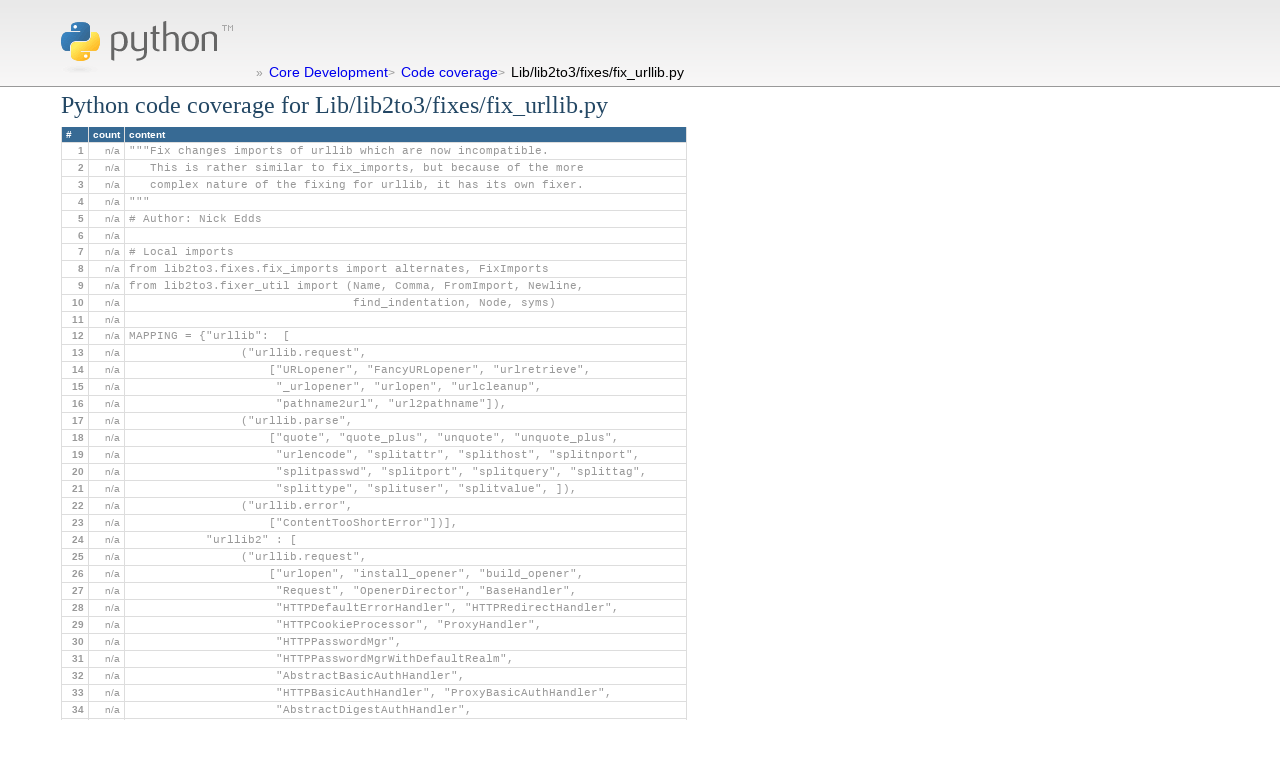

--- FILE ---
content_type: text/html
request_url: http://coverage.livinglogic.de/Lib/lib2to3/fixes/fix_urllib.py.html
body_size: 3854
content:
<?xml version="1.0" encoding="utf-8"?>
<!DOCTYPE html PUBLIC "-//W3C//DTD XHTML 1.0 Transitional//EN" "http://www.w3.org/TR/xhtml1/DTD/xhtml1-transitional.dtd">
<html><head><meta content="text/html; charset=utf-8" http-equiv="Content-Type" /><title>Python code coverage: Lib/lib2to3/fixes/fix_urllib.py</title><link href="/coverage.css" type="text/css" rel="stylesheet" /><link href="/coverage_sortfilelist.css" type="text/css" rel="stylesheet" /><script type="text/javascript" language="javascript" src="/coverage.js"></script></head><body><div class="header"><div class="logo"><a href="http://www.python.org/"><img border="0" alt="Python" src="http://www.python.org/images/python-logo.gif" /></a></div><div class="crumbs"><span class="crumb"><span class="bullet">»</span><a href="http://www.python.org/dev/">Core Development</a><span class="crumb"><span class="bullet">&gt;</span><a href="/index.html">Code coverage</a><span class="crumb"><span class="bullet">&gt;</span><span class="here">Lib/lib2to3/fixes/fix_urllib.py</span></span></div></div><div class="content"><h1>Python code coverage for Lib/lib2to3/fixes/fix_urllib.py</h1><table cellspacing="0" cellpadding="0" class="file" border="0"><thead><tr><th>#</th><th>count</th><th>content</th></tr></thead><tbody><tr class="uncoverable"><th>1</th><td class="count">n/a</td><td class="line">&quot;&quot;&quot;Fix changes imports of urllib which are now incompatible.</td></tr><tr class="uncoverable"><th>2</th><td class="count">n/a</td><td class="line">   This is rather similar to fix_imports, but because of the more</td></tr><tr class="uncoverable"><th>3</th><td class="count">n/a</td><td class="line">   complex nature of the fixing for urllib, it has its own fixer.</td></tr><tr class="uncoverable"><th>4</th><td class="count">n/a</td><td class="line">&quot;&quot;&quot;</td></tr><tr class="uncoverable"><th>5</th><td class="count">n/a</td><td class="line"># Author: Nick Edds</td></tr><tr class="uncoverable"><th>6</th><td class="count">n/a</td><td class="line"></td></tr><tr class="uncoverable"><th>7</th><td class="count">n/a</td><td class="line"># Local imports</td></tr><tr class="uncoverable"><th>8</th><td class="count">n/a</td><td class="line">from lib2to3.fixes.fix_imports import alternates, FixImports</td></tr><tr class="uncoverable"><th>9</th><td class="count">n/a</td><td class="line">from lib2to3.fixer_util import (Name, Comma, FromImport, Newline,</td></tr><tr class="uncoverable"><th>10</th><td class="count">n/a</td><td class="line">                                find_indentation, Node, syms)</td></tr><tr class="uncoverable"><th>11</th><td class="count">n/a</td><td class="line"></td></tr><tr class="uncoverable"><th>12</th><td class="count">n/a</td><td class="line">MAPPING = {&quot;urllib&quot;:  [</td></tr><tr class="uncoverable"><th>13</th><td class="count">n/a</td><td class="line">                (&quot;urllib.request&quot;,</td></tr><tr class="uncoverable"><th>14</th><td class="count">n/a</td><td class="line">                    [&quot;URLopener&quot;, &quot;FancyURLopener&quot;, &quot;urlretrieve&quot;,</td></tr><tr class="uncoverable"><th>15</th><td class="count">n/a</td><td class="line">                     &quot;_urlopener&quot;, &quot;urlopen&quot;, &quot;urlcleanup&quot;,</td></tr><tr class="uncoverable"><th>16</th><td class="count">n/a</td><td class="line">                     &quot;pathname2url&quot;, &quot;url2pathname&quot;]),</td></tr><tr class="uncoverable"><th>17</th><td class="count">n/a</td><td class="line">                (&quot;urllib.parse&quot;,</td></tr><tr class="uncoverable"><th>18</th><td class="count">n/a</td><td class="line">                    [&quot;quote&quot;, &quot;quote_plus&quot;, &quot;unquote&quot;, &quot;unquote_plus&quot;,</td></tr><tr class="uncoverable"><th>19</th><td class="count">n/a</td><td class="line">                     &quot;urlencode&quot;, &quot;splitattr&quot;, &quot;splithost&quot;, &quot;splitnport&quot;,</td></tr><tr class="uncoverable"><th>20</th><td class="count">n/a</td><td class="line">                     &quot;splitpasswd&quot;, &quot;splitport&quot;, &quot;splitquery&quot;, &quot;splittag&quot;,</td></tr><tr class="uncoverable"><th>21</th><td class="count">n/a</td><td class="line">                     &quot;splittype&quot;, &quot;splituser&quot;, &quot;splitvalue&quot;, ]),</td></tr><tr class="uncoverable"><th>22</th><td class="count">n/a</td><td class="line">                (&quot;urllib.error&quot;,</td></tr><tr class="uncoverable"><th>23</th><td class="count">n/a</td><td class="line">                    [&quot;ContentTooShortError&quot;])],</td></tr><tr class="uncoverable"><th>24</th><td class="count">n/a</td><td class="line">           &quot;urllib2&quot; : [</td></tr><tr class="uncoverable"><th>25</th><td class="count">n/a</td><td class="line">                (&quot;urllib.request&quot;,</td></tr><tr class="uncoverable"><th>26</th><td class="count">n/a</td><td class="line">                    [&quot;urlopen&quot;, &quot;install_opener&quot;, &quot;build_opener&quot;,</td></tr><tr class="uncoverable"><th>27</th><td class="count">n/a</td><td class="line">                     &quot;Request&quot;, &quot;OpenerDirector&quot;, &quot;BaseHandler&quot;,</td></tr><tr class="uncoverable"><th>28</th><td class="count">n/a</td><td class="line">                     &quot;HTTPDefaultErrorHandler&quot;, &quot;HTTPRedirectHandler&quot;,</td></tr><tr class="uncoverable"><th>29</th><td class="count">n/a</td><td class="line">                     &quot;HTTPCookieProcessor&quot;, &quot;ProxyHandler&quot;,</td></tr><tr class="uncoverable"><th>30</th><td class="count">n/a</td><td class="line">                     &quot;HTTPPasswordMgr&quot;,</td></tr><tr class="uncoverable"><th>31</th><td class="count">n/a</td><td class="line">                     &quot;HTTPPasswordMgrWithDefaultRealm&quot;,</td></tr><tr class="uncoverable"><th>32</th><td class="count">n/a</td><td class="line">                     &quot;AbstractBasicAuthHandler&quot;,</td></tr><tr class="uncoverable"><th>33</th><td class="count">n/a</td><td class="line">                     &quot;HTTPBasicAuthHandler&quot;, &quot;ProxyBasicAuthHandler&quot;,</td></tr><tr class="uncoverable"><th>34</th><td class="count">n/a</td><td class="line">                     &quot;AbstractDigestAuthHandler&quot;,</td></tr><tr class="uncoverable"><th>35</th><td class="count">n/a</td><td class="line">                     &quot;HTTPDigestAuthHandler&quot;, &quot;ProxyDigestAuthHandler&quot;,</td></tr><tr class="uncoverable"><th>36</th><td class="count">n/a</td><td class="line">                     &quot;HTTPHandler&quot;, &quot;HTTPSHandler&quot;, &quot;FileHandler&quot;,</td></tr><tr class="uncoverable"><th>37</th><td class="count">n/a</td><td class="line">                     &quot;FTPHandler&quot;, &quot;CacheFTPHandler&quot;,</td></tr><tr class="uncoverable"><th>38</th><td class="count">n/a</td><td class="line">                     &quot;UnknownHandler&quot;]),</td></tr><tr class="uncoverable"><th>39</th><td class="count">n/a</td><td class="line">                (&quot;urllib.error&quot;,</td></tr><tr class="uncoverable"><th>40</th><td class="count">n/a</td><td class="line">                    [&quot;URLError&quot;, &quot;HTTPError&quot;]),</td></tr><tr class="uncoverable"><th>41</th><td class="count">n/a</td><td class="line">           ]</td></tr><tr class="uncoverable"><th>42</th><td class="count">n/a</td><td class="line">}</td></tr><tr class="uncoverable"><th>43</th><td class="count">n/a</td><td class="line"></td></tr><tr class="uncoverable"><th>44</th><td class="count">n/a</td><td class="line"># Duplicate the url parsing functions for urllib2.</td></tr><tr class="uncoverable"><th>45</th><td class="count">n/a</td><td class="line">MAPPING[&quot;urllib2&quot;].append(MAPPING[&quot;urllib&quot;][1])</td></tr><tr class="uncoverable"><th>46</th><td class="count">n/a</td><td class="line"></td></tr><tr class="uncoverable"><th>47</th><td class="count">n/a</td><td class="line"></td></tr><tr class="uncoverable"><th>48</th><td class="count">n/a</td><td class="line">def build_pattern():</td></tr><tr class="uncoverable"><th>49</th><td class="count">n/a</td><td class="line">    bare = set()</td></tr><tr class="uncoverable"><th>50</th><td class="count">n/a</td><td class="line">    for old_module, changes in MAPPING.items():</td></tr><tr class="uncoverable"><th>51</th><td class="count">n/a</td><td class="line">        for change in changes:</td></tr><tr class="uncoverable"><th>52</th><td class="count">n/a</td><td class="line">            new_module, members = change</td></tr><tr class="uncoverable"><th>53</th><td class="count">n/a</td><td class="line">            members = alternates(members)</td></tr><tr class="uncoverable"><th>54</th><td class="count">n/a</td><td class="line">            yield &quot;&quot;&quot;import_name&lt; &#39;import&#39; (module=%r</td></tr><tr class="uncoverable"><th>55</th><td class="count">n/a</td><td class="line">                                  | dotted_as_names&lt; any* module=%r any* &gt;) &gt;</td></tr><tr class="uncoverable"><th>56</th><td class="count">n/a</td><td class="line">                  &quot;&quot;&quot; % (old_module, old_module)</td></tr><tr class="uncoverable"><th>57</th><td class="count">n/a</td><td class="line">            yield &quot;&quot;&quot;import_from&lt; &#39;from&#39; mod_member=%r &#39;import&#39;</td></tr><tr class="uncoverable"><th>58</th><td class="count">n/a</td><td class="line">                       ( member=%s | import_as_name&lt; member=%s &#39;as&#39; any &gt; |</td></tr><tr class="uncoverable"><th>59</th><td class="count">n/a</td><td class="line">                         import_as_names&lt; members=any*  &gt;) &gt;</td></tr><tr class="uncoverable"><th>60</th><td class="count">n/a</td><td class="line">                  &quot;&quot;&quot; % (old_module, members, members)</td></tr><tr class="uncoverable"><th>61</th><td class="count">n/a</td><td class="line">            yield &quot;&quot;&quot;import_from&lt; &#39;from&#39; module_star=%r &#39;import&#39; star=&#39;*&#39; &gt;</td></tr><tr class="uncoverable"><th>62</th><td class="count">n/a</td><td class="line">                  &quot;&quot;&quot; % old_module</td></tr><tr class="uncoverable"><th>63</th><td class="count">n/a</td><td class="line">            yield &quot;&quot;&quot;import_name&lt; &#39;import&#39;</td></tr><tr class="uncoverable"><th>64</th><td class="count">n/a</td><td class="line">                                  dotted_as_name&lt; module_as=%r &#39;as&#39; any &gt; &gt;</td></tr><tr class="uncoverable"><th>65</th><td class="count">n/a</td><td class="line">                  &quot;&quot;&quot; % old_module</td></tr><tr class="uncoverable"><th>66</th><td class="count">n/a</td><td class="line">            # bare_with_attr has a special significance for FixImports.match().</td></tr><tr class="uncoverable"><th>67</th><td class="count">n/a</td><td class="line">            yield &quot;&quot;&quot;power&lt; bare_with_attr=%r trailer&lt; &#39;.&#39; member=%s &gt; any* &gt;</td></tr><tr class="uncoverable"><th>68</th><td class="count">n/a</td><td class="line">                  &quot;&quot;&quot; % (old_module, members)</td></tr><tr class="uncoverable"><th>69</th><td class="count">n/a</td><td class="line"></td></tr><tr class="uncoverable"><th>70</th><td class="count">n/a</td><td class="line"></td></tr><tr class="uncoverable"><th>71</th><td class="count">n/a</td><td class="line">class FixUrllib(FixImports):</td></tr><tr class="uncoverable"><th>72</th><td class="count">n/a</td><td class="line"></td></tr><tr class="uncoverable"><th>73</th><td class="count">n/a</td><td class="line">    def build_pattern(self):</td></tr><tr class="uncoverable"><th>74</th><td class="count">n/a</td><td class="line">        return &quot;|&quot;.join(build_pattern())</td></tr><tr class="uncoverable"><th>75</th><td class="count">n/a</td><td class="line"></td></tr><tr class="uncoverable"><th>76</th><td class="count">n/a</td><td class="line">    def transform_import(self, node, results):</td></tr><tr class="uncoverable"><th>77</th><td class="count">n/a</td><td class="line">        &quot;&quot;&quot;Transform for the basic import case. Replaces the old</td></tr><tr class="uncoverable"><th>78</th><td class="count">n/a</td><td class="line">           import name with a comma separated list of its</td></tr><tr class="uncoverable"><th>79</th><td class="count">n/a</td><td class="line">           replacements.</td></tr><tr class="uncoverable"><th>80</th><td class="count">n/a</td><td class="line">        &quot;&quot;&quot;</td></tr><tr class="uncoverable"><th>81</th><td class="count">n/a</td><td class="line">        import_mod = results.get(&quot;module&quot;)</td></tr><tr class="uncoverable"><th>82</th><td class="count">n/a</td><td class="line">        pref = import_mod.prefix</td></tr><tr class="uncoverable"><th>83</th><td class="count">n/a</td><td class="line"></td></tr><tr class="uncoverable"><th>84</th><td class="count">n/a</td><td class="line">        names = []</td></tr><tr class="uncoverable"><th>85</th><td class="count">n/a</td><td class="line"></td></tr><tr class="uncoverable"><th>86</th><td class="count">n/a</td><td class="line">        # create a Node list of the replacement modules</td></tr><tr class="uncoverable"><th>87</th><td class="count">n/a</td><td class="line">        for name in MAPPING[import_mod.value][:-1]:</td></tr><tr class="uncoverable"><th>88</th><td class="count">n/a</td><td class="line">            names.extend([Name(name[0], prefix=pref), Comma()])</td></tr><tr class="uncoverable"><th>89</th><td class="count">n/a</td><td class="line">        names.append(Name(MAPPING[import_mod.value][-1][0], prefix=pref))</td></tr><tr class="uncoverable"><th>90</th><td class="count">n/a</td><td class="line">        import_mod.replace(names)</td></tr><tr class="uncoverable"><th>91</th><td class="count">n/a</td><td class="line"></td></tr><tr class="uncoverable"><th>92</th><td class="count">n/a</td><td class="line">    def transform_member(self, node, results):</td></tr><tr class="uncoverable"><th>93</th><td class="count">n/a</td><td class="line">        &quot;&quot;&quot;Transform for imports of specific module elements. Replaces</td></tr><tr class="uncoverable"><th>94</th><td class="count">n/a</td><td class="line">           the module to be imported from with the appropriate new</td></tr><tr class="uncoverable"><th>95</th><td class="count">n/a</td><td class="line">           module.</td></tr><tr class="uncoverable"><th>96</th><td class="count">n/a</td><td class="line">        &quot;&quot;&quot;</td></tr><tr class="uncoverable"><th>97</th><td class="count">n/a</td><td class="line">        mod_member = results.get(&quot;mod_member&quot;)</td></tr><tr class="uncoverable"><th>98</th><td class="count">n/a</td><td class="line">        pref = mod_member.prefix</td></tr><tr class="uncoverable"><th>99</th><td class="count">n/a</td><td class="line">        member = results.get(&quot;member&quot;)</td></tr><tr class="uncoverable"><th>100</th><td class="count">n/a</td><td class="line"></td></tr><tr class="uncoverable"><th>101</th><td class="count">n/a</td><td class="line">        # Simple case with only a single member being imported</td></tr><tr class="uncoverable"><th>102</th><td class="count">n/a</td><td class="line">        if member:</td></tr><tr class="uncoverable"><th>103</th><td class="count">n/a</td><td class="line">            # this may be a list of length one, or just a node</td></tr><tr class="uncoverable"><th>104</th><td class="count">n/a</td><td class="line">            if isinstance(member, list):</td></tr><tr class="uncoverable"><th>105</th><td class="count">n/a</td><td class="line">                member = member[0]</td></tr><tr class="uncoverable"><th>106</th><td class="count">n/a</td><td class="line">            new_name = None</td></tr><tr class="uncoverable"><th>107</th><td class="count">n/a</td><td class="line">            for change in MAPPING[mod_member.value]:</td></tr><tr class="uncoverable"><th>108</th><td class="count">n/a</td><td class="line">                if member.value in change[1]:</td></tr><tr class="uncoverable"><th>109</th><td class="count">n/a</td><td class="line">                    new_name = change[0]</td></tr><tr class="uncoverable"><th>110</th><td class="count">n/a</td><td class="line">                    break</td></tr><tr class="uncoverable"><th>111</th><td class="count">n/a</td><td class="line">            if new_name:</td></tr><tr class="uncoverable"><th>112</th><td class="count">n/a</td><td class="line">                mod_member.replace(Name(new_name, prefix=pref))</td></tr><tr class="uncoverable"><th>113</th><td class="count">n/a</td><td class="line">            else:</td></tr><tr class="uncoverable"><th>114</th><td class="count">n/a</td><td class="line">                self.cannot_convert(node, &quot;This is an invalid module element&quot;)</td></tr><tr class="uncoverable"><th>115</th><td class="count">n/a</td><td class="line"></td></tr><tr class="uncoverable"><th>116</th><td class="count">n/a</td><td class="line">        # Multiple members being imported</td></tr><tr class="uncoverable"><th>117</th><td class="count">n/a</td><td class="line">        else:</td></tr><tr class="uncoverable"><th>118</th><td class="count">n/a</td><td class="line">            # a dictionary for replacements, order matters</td></tr><tr class="uncoverable"><th>119</th><td class="count">n/a</td><td class="line">            modules = []</td></tr><tr class="uncoverable"><th>120</th><td class="count">n/a</td><td class="line">            mod_dict = {}</td></tr><tr class="uncoverable"><th>121</th><td class="count">n/a</td><td class="line">            members = results[&quot;members&quot;]</td></tr><tr class="uncoverable"><th>122</th><td class="count">n/a</td><td class="line">            for member in members:</td></tr><tr class="uncoverable"><th>123</th><td class="count">n/a</td><td class="line">                # we only care about the actual members</td></tr><tr class="uncoverable"><th>124</th><td class="count">n/a</td><td class="line">                if member.type == syms.import_as_name:</td></tr><tr class="uncoverable"><th>125</th><td class="count">n/a</td><td class="line">                    as_name = member.children[2].value</td></tr><tr class="uncoverable"><th>126</th><td class="count">n/a</td><td class="line">                    member_name = member.children[0].value</td></tr><tr class="uncoverable"><th>127</th><td class="count">n/a</td><td class="line">                else:</td></tr><tr class="uncoverable"><th>128</th><td class="count">n/a</td><td class="line">                    member_name = member.value</td></tr><tr class="uncoverable"><th>129</th><td class="count">n/a</td><td class="line">                    as_name = None</td></tr><tr class="uncoverable"><th>130</th><td class="count">n/a</td><td class="line">                if member_name != &quot;,&quot;:</td></tr><tr class="uncoverable"><th>131</th><td class="count">n/a</td><td class="line">                    for change in MAPPING[mod_member.value]:</td></tr><tr class="uncoverable"><th>132</th><td class="count">n/a</td><td class="line">                        if member_name in change[1]:</td></tr><tr class="uncoverable"><th>133</th><td class="count">n/a</td><td class="line">                            if change[0] not in mod_dict:</td></tr><tr class="uncoverable"><th>134</th><td class="count">n/a</td><td class="line">                                modules.append(change[0])</td></tr><tr class="uncoverable"><th>135</th><td class="count">n/a</td><td class="line">                            mod_dict.setdefault(change[0], []).append(member)</td></tr><tr class="uncoverable"><th>136</th><td class="count">n/a</td><td class="line"></td></tr><tr class="uncoverable"><th>137</th><td class="count">n/a</td><td class="line">            new_nodes = []</td></tr><tr class="uncoverable"><th>138</th><td class="count">n/a</td><td class="line">            indentation = find_indentation(node)</td></tr><tr class="uncoverable"><th>139</th><td class="count">n/a</td><td class="line">            first = True</td></tr><tr class="uncoverable"><th>140</th><td class="count">n/a</td><td class="line">            def handle_name(name, prefix):</td></tr><tr class="uncoverable"><th>141</th><td class="count">n/a</td><td class="line">                if name.type == syms.import_as_name:</td></tr><tr class="uncoverable"><th>142</th><td class="count">n/a</td><td class="line">                    kids = [Name(name.children[0].value, prefix=prefix),</td></tr><tr class="uncoverable"><th>143</th><td class="count">n/a</td><td class="line">                            name.children[1].clone(),</td></tr><tr class="uncoverable"><th>144</th><td class="count">n/a</td><td class="line">                            name.children[2].clone()]</td></tr><tr class="uncoverable"><th>145</th><td class="count">n/a</td><td class="line">                    return [Node(syms.import_as_name, kids)]</td></tr><tr class="uncoverable"><th>146</th><td class="count">n/a</td><td class="line">                return [Name(name.value, prefix=prefix)]</td></tr><tr class="uncoverable"><th>147</th><td class="count">n/a</td><td class="line">            for module in modules:</td></tr><tr class="uncoverable"><th>148</th><td class="count">n/a</td><td class="line">                elts = mod_dict[module]</td></tr><tr class="uncoverable"><th>149</th><td class="count">n/a</td><td class="line">                names = []</td></tr><tr class="uncoverable"><th>150</th><td class="count">n/a</td><td class="line">                for elt in elts[:-1]:</td></tr><tr class="uncoverable"><th>151</th><td class="count">n/a</td><td class="line">                    names.extend(handle_name(elt, pref))</td></tr><tr class="uncoverable"><th>152</th><td class="count">n/a</td><td class="line">                    names.append(Comma())</td></tr><tr class="uncoverable"><th>153</th><td class="count">n/a</td><td class="line">                names.extend(handle_name(elts[-1], pref))</td></tr><tr class="uncoverable"><th>154</th><td class="count">n/a</td><td class="line">                new = FromImport(module, names)</td></tr><tr class="uncoverable"><th>155</th><td class="count">n/a</td><td class="line">                if not first or node.parent.prefix.endswith(indentation):</td></tr><tr class="uncoverable"><th>156</th><td class="count">n/a</td><td class="line">                    new.prefix = indentation</td></tr><tr class="uncoverable"><th>157</th><td class="count">n/a</td><td class="line">                new_nodes.append(new)</td></tr><tr class="uncoverable"><th>158</th><td class="count">n/a</td><td class="line">                first = False</td></tr><tr class="uncoverable"><th>159</th><td class="count">n/a</td><td class="line">            if new_nodes:</td></tr><tr class="uncoverable"><th>160</th><td class="count">n/a</td><td class="line">                nodes = []</td></tr><tr class="uncoverable"><th>161</th><td class="count">n/a</td><td class="line">                for new_node in new_nodes[:-1]:</td></tr><tr class="uncoverable"><th>162</th><td class="count">n/a</td><td class="line">                    nodes.extend([new_node, Newline()])</td></tr><tr class="uncoverable"><th>163</th><td class="count">n/a</td><td class="line">                nodes.append(new_nodes[-1])</td></tr><tr class="uncoverable"><th>164</th><td class="count">n/a</td><td class="line">                node.replace(nodes)</td></tr><tr class="uncoverable"><th>165</th><td class="count">n/a</td><td class="line">            else:</td></tr><tr class="uncoverable"><th>166</th><td class="count">n/a</td><td class="line">                self.cannot_convert(node, &quot;All module elements are invalid&quot;)</td></tr><tr class="uncoverable"><th>167</th><td class="count">n/a</td><td class="line"></td></tr><tr class="uncoverable"><th>168</th><td class="count">n/a</td><td class="line">    def transform_dot(self, node, results):</td></tr><tr class="uncoverable"><th>169</th><td class="count">n/a</td><td class="line">        &quot;&quot;&quot;Transform for calls to module members in code.&quot;&quot;&quot;</td></tr><tr class="uncoverable"><th>170</th><td class="count">n/a</td><td class="line">        module_dot = results.get(&quot;bare_with_attr&quot;)</td></tr><tr class="uncoverable"><th>171</th><td class="count">n/a</td><td class="line">        member = results.get(&quot;member&quot;)</td></tr><tr class="uncoverable"><th>172</th><td class="count">n/a</td><td class="line">        new_name = None</td></tr><tr class="uncoverable"><th>173</th><td class="count">n/a</td><td class="line">        if isinstance(member, list):</td></tr><tr class="uncoverable"><th>174</th><td class="count">n/a</td><td class="line">            member = member[0]</td></tr><tr class="uncoverable"><th>175</th><td class="count">n/a</td><td class="line">        for change in MAPPING[module_dot.value]:</td></tr><tr class="uncoverable"><th>176</th><td class="count">n/a</td><td class="line">            if member.value in change[1]:</td></tr><tr class="uncoverable"><th>177</th><td class="count">n/a</td><td class="line">                new_name = change[0]</td></tr><tr class="uncoverable"><th>178</th><td class="count">n/a</td><td class="line">                break</td></tr><tr class="uncoverable"><th>179</th><td class="count">n/a</td><td class="line">        if new_name:</td></tr><tr class="uncoverable"><th>180</th><td class="count">n/a</td><td class="line">            module_dot.replace(Name(new_name,</td></tr><tr class="uncoverable"><th>181</th><td class="count">n/a</td><td class="line">                                    prefix=module_dot.prefix))</td></tr><tr class="uncoverable"><th>182</th><td class="count">n/a</td><td class="line">        else:</td></tr><tr class="uncoverable"><th>183</th><td class="count">n/a</td><td class="line">            self.cannot_convert(node, &quot;This is an invalid module element&quot;)</td></tr><tr class="uncoverable"><th>184</th><td class="count">n/a</td><td class="line"></td></tr><tr class="uncoverable"><th>185</th><td class="count">n/a</td><td class="line">    def transform(self, node, results):</td></tr><tr class="uncoverable"><th>186</th><td class="count">n/a</td><td class="line">        if results.get(&quot;module&quot;):</td></tr><tr class="uncoverable"><th>187</th><td class="count">n/a</td><td class="line">            self.transform_import(node, results)</td></tr><tr class="uncoverable"><th>188</th><td class="count">n/a</td><td class="line">        elif results.get(&quot;mod_member&quot;):</td></tr><tr class="uncoverable"><th>189</th><td class="count">n/a</td><td class="line">            self.transform_member(node, results)</td></tr><tr class="uncoverable"><th>190</th><td class="count">n/a</td><td class="line">        elif results.get(&quot;bare_with_attr&quot;):</td></tr><tr class="uncoverable"><th>191</th><td class="count">n/a</td><td class="line">            self.transform_dot(node, results)</td></tr><tr class="uncoverable"><th>192</th><td class="count">n/a</td><td class="line">        # Renaming and star imports are not supported for these modules.</td></tr><tr class="uncoverable"><th>193</th><td class="count">n/a</td><td class="line">        elif results.get(&quot;module_star&quot;):</td></tr><tr class="uncoverable"><th>194</th><td class="count">n/a</td><td class="line">            self.cannot_convert(node, &quot;Cannot handle star imports.&quot;)</td></tr><tr class="uncoverable"><th>195</th><td class="count">n/a</td><td class="line">        elif results.get(&quot;module_as&quot;):</td></tr><tr class="uncoverable"><th>196</th><td class="count">n/a</td><td class="line">            self.cannot_convert(node, &quot;This module is now multiple modules&quot;)</td></tr></tbody></table></div></body></html>

--- FILE ---
content_type: text/css
request_url: http://coverage.livinglogic.de/coverage_sortfilelist.css
body_size: 156
content:
table.files thead th.filename
{
	background-color: #376a94;
}
table.files thead th#nroflines
{
	background-color: #376a94;
}
table.files thead th#coverablelines
{
	background-color: #376a94;
}
table.files thead th#coveredlines
{
	background-color: #376a94;
}
table.files thead th#coverage
{
	background-color: #376a94;
}
table.files tbody td.filename
{
	background-color: #fff;
}
table.files tbody td.nroflines
{
	background-color: #fff;
}
table.files tbody td.coverablelines
{
	background-color: #fff;
}
table.files tbody td.coveredlines
{
	background-color: #fff;
}
table.files tbody td.coverage
{
	background-color: #fff;
}


--- FILE ---
content_type: application/x-javascript
request_url: http://coverage.livinglogic.de/coverage.js
body_size: 1396
content:
function get_children(node, type)
{
	if (type)
		type = type.toLowerCase();
	var result = [];
	for (var i = 0; i < node.childNodes.length; ++i)
	{
		var child = node.childNodes[i];
		if (child.nodeType == 1 && (!type || (child.nodeName.toLowerCase() == type)))
			result.push(child);
	}
	return result;
}

function get_nth_child(node, type, count)
{
	if (!count)
		count = 0;
	if (type)
		type = type.toLowerCase();
	for (var i = 0; i < node.childNodes.length; ++i)
	{
		var child = node.childNodes[i];
		if (child.nodeType == 1 && (!type || (child.nodeName.toLowerCase() == type)))
			if (!count--)
				return child;
	}
	return null;
}

function get_class_child(node, type, class_)
{
	if (type)
		type = type.toLowerCase();
	for (var i = 0; i < node.childNodes.length; ++i)
	{
		var child = node.childNodes[i];
		if (child.nodeType == 1 &&
		    (!type || (child.nodeName.toLowerCase() == type)) &&
		    (!class_ || (child.getAttribute("class") == class_))
		)
			return child;
	}
	return null;
}

function get_first_text(node)
{
	while (node.nodeType != 3)
	{
		if (!node.childNodes.length)
			return null;
		node = node.childNodes[0];
	}
	return node.nodeValue;
}

function get_filename(tr)
{
	return get_first_text(get_nth_child(tr, "th", 0));
}

function get_nroflines(tr)
{
	return parseInt(get_first_text(get_nth_child(tr, "td", 0)), 10);
}

function get_coverablelines(tr)
{
	return parseInt(get_first_text(get_nth_child(tr, "td", 1)), 10);
}

function get_coveredlines(tr)
{
	return parseInt(get_first_text(get_nth_child(tr, "td", 2)), 10);
}

function get_coverage(tr)
{
	var content = get_first_text(get_nth_child(tr, "td", 3));
	if (content == "n/a")
		return -1.0;
	return parseFloat(content);
}

var files_rows = null;

function files_prepare()
{
	var tbody = document.getElementById("files");
	rows = get_children(tbody, "tr");
	for (var i = 0; i < rows.length; ++i)
	{
		var row = rows[i];
		row.filename = get_filename(row);
		row.nroflines = get_nroflines(row);
		row.coverablelines = get_coverablelines(row);
		row.coveredlines = get_coveredlines(row);
		row.coverage = get_coverage(row);
	}

	var button;
	
	button = document.createElement("span");
	button.innerHTML = "A-Z";
	if (document.all)
		button.onclick = function(){return files_sort(files_cmpbyfilename_asc, "filename");}
	else
		button.setAttribute("onclick", "return files_sort(files_cmpbyfilename_asc, 'filename');");
	document.getElementById("filename").appendChild(button);

	button = document.createElement("span");
	button.innerHTML = "Z-A";
	if (document.all)
		button.onclick = function(){return files_sort(files_cmpbyfilename_desc, "filename");}
	else
		button.setAttribute("onclick", "return files_sort(files_cmpbyfilename_desc, 'filename');");
	document.getElementById("filename").appendChild(button);
	
	button = document.createElement("span");
	button.innerHTML = "123";
	if (document.all)
		button.onclick = function(){return files_sort(files_cmpbynroflines_asc, "nroflines");}
	else
		button.setAttribute("onclick", "return files_sort(files_cmpbynroflines_asc, 'nroflines');");
	document.getElementById("nroflines").appendChild(button);

	button = document.createElement("span");
	button.innerHTML = "321";
	if (document.all)
		button.onclick = function(){return files_sort(files_cmpbynroflines_desc, "nroflines");}
	else
		button.setAttribute("onclick", "return files_sort(files_cmpbynroflines_desc, 'nroflines');");
	document.getElementById("nroflines").appendChild(button);
	
	button = document.createElement("span");
	button.innerHTML = "123";
	if (document.all)
		button.onclick = function(){return files_sort(files_cmpbycoverablelines_asc, "coverablelines");}
	else
		button.setAttribute("onclick", "return files_sort(files_cmpbycoverablelines_asc, 'coverablelines');");
	document.getElementById("coverablelines").appendChild(button);

	button = document.createElement("span");
	button.innerHTML = "321";
	if (document.all)
		button.onclick = function(){return files_sort(files_cmpbycoverablelines_desc, "coverablelines");}
	else
		button.setAttribute("onclick", "return files_sort(files_cmpbycoverablelines_desc, 'coverablelines');");
	document.getElementById("coverablelines").appendChild(button);
	
	button = document.createElement("span");
	button.innerHTML = "123";
	if (document.all)
		button.onclick = function(){return files_sort(files_cmpbycoveredlines_asc, "coveredlines");}
	else
		button.setAttribute("onclick", "return files_sort(files_cmpbycoveredlines_asc, 'coveredlines');");
	document.getElementById("coveredlines").appendChild(button);

	button = document.createElement("span");
	button.innerHTML = "321";
	if (document.all)
		button.onclick = function(){return files_sort(files_cmpbycoveredlines_desc, "coveredlines");}
	else
		button.setAttribute("onclick", "return files_sort(files_cmpbycoveredlines_desc, 'coveredlines');");
	document.getElementById("coveredlines").appendChild(button);

	button = document.createElement("span");
	button.innerHTML = "123";
	if (document.all)
		button.onclick = function(){return files_sort(files_cmpbycoverage_asc, "coverage");}
	else
		button.setAttribute("onclick", "return files_sort(files_cmpbycoverage_asc, 'coverage');");
	document.getElementById("coverage").appendChild(button);

	button = document.createElement("span");
	button.innerHTML = "321";
	if (document.all)
		button.onclick = function(){return files_sort(files_cmpbycoverage_desc, "coverage");}
	else
		button.setAttribute("onclick", "return files_sort(files_cmpbycoverage_desc, 'coverage');");
	document.getElementById("coverage").appendChild(button);
}

function files_sort(sorter, id)
{
	// Set wait cursor
	document.body.className = "wait";

	function dosort()
	{
		// Sort rows
		rows.sort(sorter);

		// Rearrange DOM according to sort result
		var tbody = document.getElementById("files");
		for (var i = 0; i < rows.length; ++i)
			tbody.appendChild(rows[i]);

		// Highlight sort column
		var ids = ["filename", "nroflines", "coverablelines", "coveredlines", "coverage"];
		var css = document.styleSheets[1];
		for (var i = 0; i < ids.length; ++i)
		{
			css.cssRules[i].style.backgroundColor = (ids[i] == id ? "#2f5a7e" : "#376a94");
			css.cssRules[i+5].style.backgroundColor = (ids[i] == id ? "#f2f2f2" : "#fff");
		}

		// Remove wait cursor
		document.body.className = "nowait";
	}

	// Start sort with timeout, so that new cursor can kick in
	window.setTimeout(dosort, 0.01);
	return false;
}

function files_cmpbyfilename_asc(tr1, tr2)
{
	var fn1 = tr1.filename;
	var fn2 = tr2.filename;
	return (fn1>fn2?1:0)-(fn1<fn2?1:0);
}

function files_cmpbyfilename_desc(tr1, tr2)
{
	var fn1 = tr1.filename;
	var fn2 = tr2.filename;
	return (fn1<fn2?1:0)-(fn1>fn2?1:0);
}

function files_cmpbynroflines_asc(tr1, tr2)
{
	return tr1.nroflines-tr2.nroflines;
}

function files_cmpbynroflines_desc(tr1, tr2)
{
	return tr2.nroflines-tr1.nroflines;
}

function files_cmpbycoverablelines_asc(tr1, tr2)
{
	return tr1.coverablelines-tr2.coverablelines;
}

function files_cmpbycoverablelines_desc(tr1, tr2)
{
	return tr2.coverablelines-tr1.coverablelines;
}

function files_cmpbycoveredlines_asc(tr1, tr2)
{
	return tr1.coveredlines-tr2.coveredlines;
}

function files_cmpbycoveredlines_desc(tr1, tr2)
{
	return tr2.coveredlines-tr1.coveredlines;
}

function files_cmpbycoverage_asc(tr1, tr2)
{
	return tr1.coverage-tr2.coverage;
}

function files_cmpbycoverage_desc(tr1, tr2)
{
	return tr2.coverage-tr1.coverage;
}
